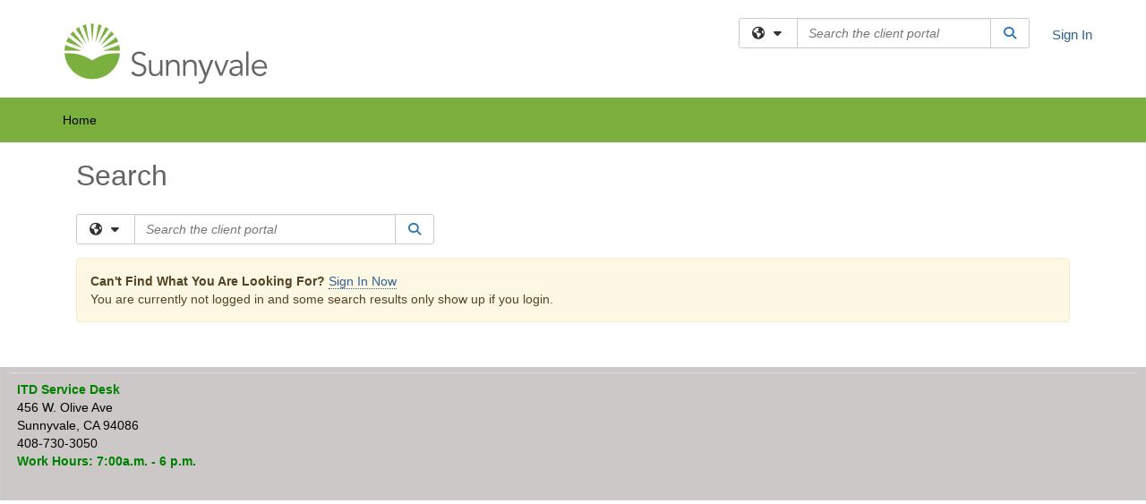

--- FILE ---
content_type: text/html; charset=utf-8
request_url: https://sunnyvale.teamdynamix.com/TDClient/1990/Portal/Shared/Search
body_size: 5808
content:
<!DOCTYPE html>
<html lang="en-US">
<head>
  <meta charset="utf-8" />
  <meta name="viewport" content="width=device-width, initial-scale=1.0" />
  <!-- Google Tag Manager -->
<script>(function(w,d,s,l,i){w[l]=w[l]||[];w[l].push({'gtm.start':
new Date().getTime(),event:'gtm.js'});var f=d.getElementsByTagName(s)[0],
j=d.createElement(s),dl=l!='dataLayer'?'&l='+l:'';j.async=true;j.src=
'https://www.googletagmanager.com/gtm.js?id='+i+dl;f.parentNode.insertBefore(j,f);
})(window,document,'script','dataLayer','GTM-WR9V5K73');</script>
<!-- End Google Tag Manager --><script>
  window.TdxGtmContext = {"User":{"Id":0,"UID":"00000000-0000-0000-0000-000000000000","UserName":"","FullName":"Public User","AlertEmail":"publicuser@noreply.com","Role":"Experience User","HasTDNext":false,"StandardApplicationNames":null,"TicketApplicationNames":[],"AssetApplicationNames":[],"ClientPortalApplicationNames":[],"Type":"Technician","Analytics":{"Title":null,"Organization":null}},"Partition":{"Id":1003,"Name":"Multi-Tenant 03 Production"},"BillableEntity":{"Id":359,"Name":"City of Sunnyvale","SalesForceIdentifier":"0013600001bbRqFAAU","GWMIID":"4a0a34b1-58d2-4e57-b0d0-13ebf9d0cd58"},"Environment":{"ShortName":"PRD"}};
</script>


    <link rel="icon" href="https://sunnyvale.teamdynamix.com/TDPortal/BE/Icon/359/1990?v=20190214214646" />
  <title>Search</title>

  <script src="/TDPortal/Content/Scripts/jquery/2.2.4/jquery.min.js?v=20260123000544"></script><script src="/TDPortal/Content/Scripts/jquery-migrate/1.4.1/jquery-migrate.min.js?v=20260123000544"></script><script src="/TDPortal/Content/Scripts/tdx/dist/jquery.unobtrusive.compiled.min.js?v=20260123000900"></script><script src="/TDPortal/Content/Scripts/jquery-ui/1.13.2/jquery-ui-1.13.2.custom.timepicker.min.js?v=20260123000900"></script><link href="/TDPortal/Content/Styles/jquery-ui/1.13.2/jquery-ui.compiled.min.css?v=20260123000902" rel="stylesheet" type="text/css"  /><link href="/TDPortal/Content/bootstrap/3.4.1/dist/css/bootstrap.min.css?v=20260123000544" rel="stylesheet" type="text/css" id="lnkBootstrapCSS" /><script src="/TDPortal/Content/bootstrap/3.4.1/dist/js/bootstrap.min.js?v=20260123000544"></script><link href="/TDPortal/Content/FontAwesome/css/fontawesome.min.css?v=20260123000542" rel="stylesheet" type="text/css" id="lnkFontAwesome" /><link href="/TDPortal/Content/FontAwesome/css/solid.css?v=20260123000542" rel="stylesheet" type="text/css"  /><link href="/TDPortal/Content/FontAwesome/css/regular.css?v=20260123000542" rel="stylesheet" type="text/css"  /><link href="/TDPortal/Content/FontAwesome/css/brands.css?v=20260123000542" rel="stylesheet" type="text/css"  /><link href="/TDPortal/Content/FontAwesome/css/v4-shims.css?v=20260123000542" rel="stylesheet" type="text/css"  /><link href="/TDClient/Styles/bootstrap_custom.min.css?v=20260123000900" rel="stylesheet" type="text/css"  /><link href="/TDClient/Styles/TDStyles.min.css?v=20260123000902" rel="stylesheet" type="text/css"  /><link href="https://sunnyvale.teamdynamix.com/TDPortal/BE/Style/359/TDClient/1990?v=20190327182958" rel="stylesheet" type="text/css" /><script src="/TDPortal/Content/Scripts/tdx/dist/TDJSFramework.compiled.min.js?v=20260123000900"></script><script src="/TDPortal/Content/Scripts/tdx/dist/modalFocusTrap.min.js?v=20260123000856"></script>
  <script src="/TDPortal/Content/Scripts/underscore/1.12.1/underscore-min.js?v=20260123000544"></script>


  
  
  <script src="/TDClient/Scripts/clientOS.min.js?v=20260123000852"></script>
<script src="/TDClient/Scripts/collapseMe.js?v=20260123000540"></script>
<script src="/TDClient/Scripts/tdsearchfilter.min.js?v=20260123000850"></script>


<script src="/TDClient/Scripts/SiteSearch.min.js?v=20260123000852"></script>
<script src="/TDPortal/Content/Scripts/tdx/dist/elasticsearchAutocomplete.min.js?v=20260123000856"></script>

    <script async src="//www.googletagmanager.com/gtag/js?id=G-GYW3DV7VWH"></script>
    <script>

        $(function () {

          window.dataLayer = window.dataLayer || [];
          function gtag() { dataLayer.push(arguments); }
          gtag('js', new Date());
          // Be sure to set the proper cookie domain to the customer's full subdomain when sending the pageview hit.
          gtag('config', 'G-GYW3DV7VWH', { 'cookie_domain': 'sunnyvale.teamdynamix.com' });

          });
    </script>
  <script>
      
    (function (i, s, o, g, r, a, m) {
      i['GoogleAnalyticsObject'] = r; i[r] = i[r] || function () {
        (i[r].q = i[r].q || []).push(arguments)
      }, i[r].l = 1 * new Date(); a = s.createElement(o),
      m = s.getElementsByTagName(o)[0]; a.async = 1; a.src = g; m.parentNode.insertBefore(a, m)
    })(window, document, 'script', '//www.google-analytics.com/analytics.js', 'ga');
    

    $(function () {
      var masterUi = MasterUI({
        isPostback: false,
        baseUrl: '/TDClient/',
        beGoogleAnalyticsId: "G-GYW3DV7VWH",
        beCookieDomain: "sunnyvale.teamdynamix.com",
        isTdGoogleAnalyticsEnabled: true,
        isAuthenticated: false
      });

    });

    $(window).bind('load ready resize orientationchange', function(){
      $('#navShim').css({"padding-top": $('#divMstrHeader').height()});
      if (!$.trim($('#collapsed').html()).length) {
        $('#moreMenu').hide();
      }
    });

    $(document).ready(function() {
      $('#collapseMe').collapseMe();
    });

    
      
      $(function () {

        const queryParams = new URLSearchParams(window.location.search);
        if (queryParams.has('nobot')) {
          const nobotFlag = queryParams.get('nobot');
          if (nobotFlag === '1' || nobotFlag === 'true') {
            return;
          }
        }

        $.ajax({
          url: "/TDClient/1990/Portal/Chatbots/GetScript",
          type: "GET",
          dataType: 'text',
          success: function (data) {
            
            var jQueryAjaxSettingsCache = jQuery.ajaxSettings.cache;
            jQuery.ajaxSettings.cache = true;
            $(document.body).append(data);
            jQuery.ajaxSettings.cache = jQueryAjaxSettingsCache;
          }
        });
      });
      
  </script>
  
  <script src="/TDPortal/Content/Scripts/tdx/dist/jquery.highlight.min.js?v=20260123000856"></script>


  <meta name="robots" content="noindex"/>




</head>
<body>
  <!-- Google Tag Manager (noscript) -->
<noscript><iframe src="https://www.googletagmanager.com/ns.html?id=GTM-WR9V5K73"
height="0" width="0" style="display:none;visibility:hidden"></iframe></noscript>
<!-- End Google Tag Manager (noscript) -->

    <header role="banner">
      
    <div id="divMstrHeader" class="master-header NoPrint white-bg">

      
      <a href="#mainContent" class="sr-only sr-only-focusable">Skip to main content</a>

      <div class="logo-header-full hidden-xs">

        <div id="divPageHeader" class="container logo-header clearfix" style="padding: 5px;">

        <div id="divLogo" class="pull-left logo-container">
          <a href="https://sunnyvale.teamdynamix.com/TDClient/Home/" target="_blank" class="no-border">
            <img src="/TDPortal/BE/Logo/359/0" alt="ITD Service Desk Home Page" class="js-logo img-responsive" />
            <span class="sr-only">(opens in a new tab)</span>
          </a>
        </div>

          <div class="master-header-right pull-right padding-top padding-bottom">

              <div class="pull-left topLevelSearch input-group">
                

<div id="SiteSearch-7aa62607a7474f88a8d3005cd5eb3e46" class="gutter-bottom input-group site-search" style="max-width: 400px;">
  <div id="SiteSearch-dropdown-7aa62607a7474f88a8d3005cd5eb3e46" class="input-group-btn">
    <button type="button" id="SiteSearch-filter-7aa62607a7474f88a8d3005cd5eb3e46" class="btn btn-default dropdown-toggle" data-toggle="dropdown"
            aria-haspopup="true" aria-expanded="false" title="Filter your search by category" data-component="all">
      <span class="fa-solid fa-solid fa-earth-americas"></span><span class="fa-solid fa-fw fa-nopad fa-caret-down" aria-hidden="true"></span>
      <span class="sr-only">
        Filter your search by category. Current category:
        <span class="js-current-component">All</span>
      </span>
    </button>
    <ul tabindex="-1" aria-label="Filter your search by category" role="menu" class="dropdown-menu" >
      <li>
        <a role="menuitem" href="javascript:void(0);" data-component-text="All" data-component="all" data-component-icon="fa-solid fa-earth-americas" title="Search all areas">
          <span class="fa-solid fa-fw fa-nopad fa-earth-americas" aria-hidden="true"></span>
          All
        </a>
      </li>

      <li aria-hidden="true" class="divider"></li>



    </ul>
  </div>

  <label class="sr-only" for="SiteSearch-text-7aa62607a7474f88a8d3005cd5eb3e46">Search the client portal</label>

  <input id="SiteSearch-text-7aa62607a7474f88a8d3005cd5eb3e46" type="text" class="form-control" autocomplete="off" placeholder="Search the client portal" title="To search for items with a specific tag, enter the # symbol followed by the name of the tag.
To search for items using exact match, place double quotes around your text." />

  <span class="input-group-btn">
    <button id="SiteSearch-button-7aa62607a7474f88a8d3005cd5eb3e46" class="btn btn-default" type="button" title="Search">
      <span class="fa-solid fa-fw fa-nopad fa-search blue" aria-hidden="true"></span>
      <span class="sr-only">Search</span>
    </button>
  </span>
</div>

<script>
  $(function() {
    var siteSearch = new TeamDynamix.SiteSearch({
      searchUrl: "/TDClient/1990/Portal/Shared/Search",
      autocompleteSearchUrl: '/TDClient/1990/Portal/Shared/AutocompleteSearch',
      autocompleteResultsPosition: 'fixed',
      autocompleteResultsZIndex: 1000,
      searchTextBoxSelector: '#SiteSearch-text-7aa62607a7474f88a8d3005cd5eb3e46',
      searchComponentFilterButtonSelector: '#SiteSearch-filter-7aa62607a7474f88a8d3005cd5eb3e46',
      searchButtonSelector: '#SiteSearch-button-7aa62607a7474f88a8d3005cd5eb3e46',
      searchFilterDropdownSelector: '#SiteSearch-dropdown-7aa62607a7474f88a8d3005cd5eb3e46',
      showKnowledgeBaseOption: false,
      showServicesOption: false,
      showForumsOption: false,
      autoFocusSearch: false
    });
  });
</script>

              </div>

              <div title="Sign In" class="pull-right gutter-top-sm">
                <a href="/TDClient/1990/Portal/Login.aspx?ReturnUrl=%2fTDClient%2f1990%2fPortal%2fShared%2fSearch">
                  Sign In
                </a>
              </div>
          </div>

          <div class="clearfix"></div>
        </div>
      </div>

      <div id="mainNav" class="navbar navbar-default themed tdbar">
        <div id="navContainer" class="container">

          <div class="navbar-header">
            <button type="button" class="pull-left navbar-toggle collapsed themed tdbar-button-anchored tdbar-toggle gutter-left" data-toggle="collapse" data-target=".navbar-collapse">
              <span class="icon-bar"></span>
              <span class="icon-bar"></span>
              <span class="icon-bar"></span>
              <span class="sr-only">Show Applications Menu</span>
            </button>
            <a class="navbar-brand hidden-sm hidden-md hidden-lg themed tdbar-button-anchored truncate-be" href="#">
              Client Portal
            </a>
          </div>

          <div id="td-navbar-collapse" class="collapse navbar-collapse">
            <ul class="nav navbar-nav nav-collapsing" id="collapseMe">
                <li class="themed tdbar-button-anchored  hidden-sm hidden-md hidden-lg">
                  <a href="/TDClient/1990/Portal/Login.aspx?ReturnUrl=%2fTDClient%2f1990%2fPortal%2fShared%2fSearch">Sign In</a>
                </li>

                <li id="divSearch" class="themed tdbar-button-anchored  hidden-sm hidden-md hidden-lg">
                  <a href="javascript:doMainSearch(0);" title="search">Search</a>
                </li>


                <li id="divDesktop8f4cf3a9-bfb8-487f-89b2-e52b620cddc5" class="themed tdbar-button-anchored">
                    <a href="/TDClient/1990/Portal/Home/">Home</a>
                </li>







              <li class="themed tdbar-button-anchored hidden-xs more-items-button" id="moreMenu">
                <a data-toggle="dropdown" title="More Applications" href="#">
                  <span class="sr-only">More Applications</span>
                  <span class="fa-solid fa-ellipsis-h" aria-hidden="true"></span>
                </a>
                <ul class="dropdown-menu dropdown-menu-right themed tdbar-button-anchored" id="collapsed"></ul>
              </li>
            </ul>
          </div>
        </div>
      </div>

    </div>

    </header>

  <main role="main">
    <div id="content">
      <span id="mainContent" tabindex="-1"></span>
      

  

      






<div id="navShim" class="hidden-xs hidden-sm"></div>

<div class="container body-content">
  
    <div>
      
      
    </div>

  


<div class="gutter">

  <div class="clearfix">
    <h1>
      <span role="alert">
        Search
      </span>
    </h1>
  </div>

  <div class="row clearfix gutter-top">
    <div class="col-md-12">
      <div id="divSearch" class="gutter-bottom input-group w-100">

        

<div id="SiteSearch-3f20ee6c1462428fba97983cd6bfa7be" class="gutter-bottom input-group site-search" style="max-width: 400px;">
  <div id="SiteSearch-dropdown-3f20ee6c1462428fba97983cd6bfa7be" class="input-group-btn">
    <button type="button" id="SiteSearch-filter-3f20ee6c1462428fba97983cd6bfa7be" class="btn btn-default dropdown-toggle" data-toggle="dropdown"
            aria-haspopup="true" aria-expanded="false" title="Filter your search by category" data-component="all">
      <span class="fa-solid fa-solid fa-earth-americas"></span><span class="fa-solid fa-fw fa-nopad fa-caret-down" aria-hidden="true"></span>
      <span class="sr-only">
        Filter your search by category. Current category:
        <span class="js-current-component">All</span>
      </span>
    </button>
    <ul tabindex="-1" aria-label="Filter your search by category" role="menu" class="dropdown-menu" style="z-index: 90;">
      <li>
        <a role="menuitem" href="javascript:void(0);" data-component-text="All" data-component="all" data-component-icon="fa-solid fa-earth-americas" title="Search all areas">
          <span class="fa-solid fa-fw fa-nopad fa-earth-americas" aria-hidden="true"></span>
          All
        </a>
      </li>

      <li aria-hidden="true" class="divider"></li>



    </ul>
  </div>

  <label class="sr-only" for="SiteSearch-text-3f20ee6c1462428fba97983cd6bfa7be">Search the client portal</label>

  <input id="SiteSearch-text-3f20ee6c1462428fba97983cd6bfa7be" type="text" class="form-control" autocomplete="off" placeholder="Search the client portal"
         value="" title="To search for items with a specific tag, enter the # symbol followed by the name of the tag.
To search for items using exact match, place double quotes around your text." />

  <span class="input-group-btn">
    <button id="SiteSearch-button-3f20ee6c1462428fba97983cd6bfa7be" class="btn btn-default" type="button" title="Search">
      <span class="fa-solid fa-fw fa-nopad fa-search blue" aria-hidden="true"></span>
      <span class="sr-only">Search</span>
    </button>
  </span>
</div>

<script>
  $(function() {
    var siteSearch = new TeamDynamix.SiteSearch({
      searchUrl: "/TDClient/1990/Portal/Shared/Search",
      autocompleteSearchUrl: '/TDClient/1990/Portal/Shared/AutocompleteSearch',
      autocompleteResultsPosition: 'absolute',
      autocompleteResultsZIndex: 90,
      searchTextBoxSelector: '#SiteSearch-text-3f20ee6c1462428fba97983cd6bfa7be',
      searchComponentFilterButtonSelector: '#SiteSearch-filter-3f20ee6c1462428fba97983cd6bfa7be',
      searchButtonSelector: '#SiteSearch-button-3f20ee6c1462428fba97983cd6bfa7be',
      searchFilterDropdownSelector: '#SiteSearch-dropdown-3f20ee6c1462428fba97983cd6bfa7be',
      showKnowledgeBaseOption: false,
      showServicesOption: false,
      showForumsOption: false,
      autoFocusSearch: false
    });
  });
</script>


          <div class="alert alert-warning gutter-top">
            <strong>Can't Find What You Are Looking For? </strong>
            <a href="/TDClient/1990/Portal/Login.aspx?ReturnUrl=%2fTDClient%2f1990%2fPortal%2fShared%2fSearch">Sign In Now</a>
            <br/>
            You are currently not logged in and some search results only show up if you login.
          </div>

      </div>
    </div>
  </div>

  <div id="divContent" class="gutter-top">





  </div>
</div>

</div>


    </div>
  </main>

  


    <footer role="contentinfo">

      <div class="master-footer">
<div class="table-responsive" style="background: #CCC8C8; padding: 5px 10px; border: 1px solid #CCCCCC">
<table class="table table-hover" style="width: 100%">
	<tbody>
		<tr>
			<td style="text-align: left"><span style="color: #008000"><strong>ITD Service Desk</strong></span><br>
			<span style="color: #000000">456 W. Olive Ave<br>
			Sunnyvale, CA 94086<br>
			408-730-3050</span><br>
			<span style="color: #008000"><strong>Work Hours: 7:00a.m. - 6 p.m.</strong></span></td>
			<td valign="center"><br>
			
			</td>
		</tr>
	</tbody>
</table>
</div>      </div>
    </footer>

  


  
  


  <script>
    $(function () {
      TeamDynamix.addRequiredFieldHelp();
    });
  </script>
</body>
</html>
